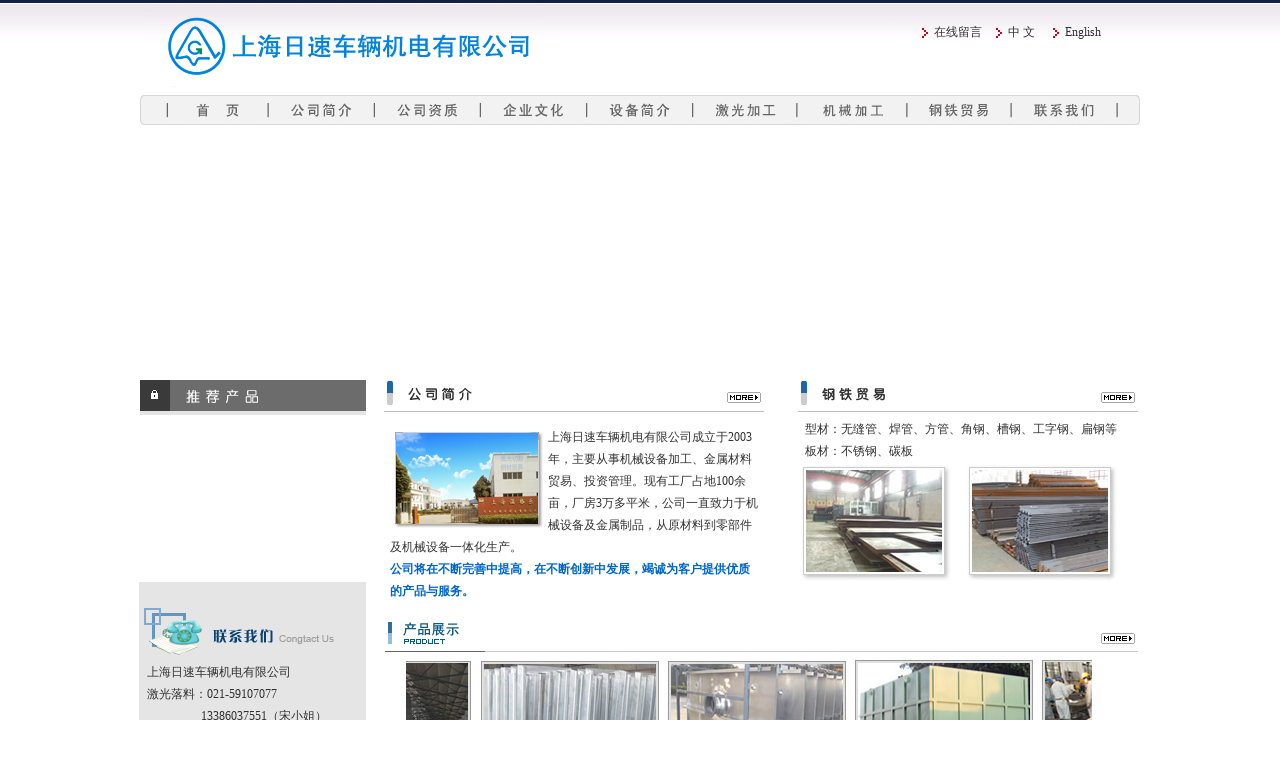

--- FILE ---
content_type: text/html
request_url: http://yezheng.com/
body_size: 4713
content:

<!DOCTYPE html PUBLIC "-//W3C//DTD XHTML 1.0 Transitional//EN" "http://www.w3.org/TR/xhtml1/DTD/xhtml1-transitional.dtd">
<html xmlns="http://www.w3.org/1999/xhtml">
<head>
<meta http-equiv="Content-Type" content="text/html; charset=gb2312" />
<title>上海日速车辆机电有限公司</title>
<style type="text/css">
<!--
body {
	margin-left: 0px;
	margin-top: 0px;
	margin-right: 0px;
	margin-bottom: 0px;
}
-->
</style>
<link href="css.css" rel="stylesheet" type="text/css" />
<style type="text/css">
<!--
.STYLE1 {
	color: #0066CC;
	font-weight: bold;
}
-->
</style>
</head>

<body>
<table width="100%" border="0" align="center" cellpadding="0" cellspacing="0">
  <tr>
    <td align="center"><meta http-equiv="Content-Type" content="text/html; charset=gb2312" />
<link href="css.css" rel="stylesheet" type="text/css" />
<script src="Scripts/AC_RunActiveContent.js" type="text/javascript"></script>
</head>

<body>
<table width="100%" border="0" cellspacing="0" cellpadding="0">
  <tr>
    <td align="center" background="img/01.jpg"><table width="1002" border="0" cellspacing="0" cellpadding="0">
      <tr>
        <td width="755" align="left" background="img/01.jpg"><table width="100" border="0" cellspacing="0" cellpadding="0">
          <tr>
            <td>&nbsp;</td>
            <td><a href="./"><img src="img/logo.jpg" width="399" height="92" border="0" /></a></td>
          </tr>
        </table></td>
        <td align="right" valign="top" background="img/01.jpg"><table width="100" border="0" cellspacing="0" cellpadding="0">
          <tr>
            <td>&nbsp;</td>
            <td>&nbsp;</td>
            <td>&nbsp;</td>
          </tr>
        </table>
              <table width="90%" border="0" cellspacing="0" cellpadding="0">
                <tr>
                  <td width="33%" class="wz"><img src="img/tu.png" width="6" height="10" align="absmiddle" /> <a href="zxly.asp" class="wz">在线留言</a></td>
                  <td width="26%" class="wz"><img src="img/tu.png" width="6" height="10" align="absmiddle" /> <a href="./" class="wz">中 文</a></td>
                  <td width="41%" class="wz"><img src="img/tu.png" width="6" height="10" align="absmiddle" /> <a href="en/" class="wz">English</a> </td>
                </tr>
          </table></td>
      </tr>
    </table></td>
  </tr>
</table>
<table width="100" border="0" align="center" cellpadding="0" cellspacing="0">
  <tr>
    <td><img src="img/dh.jpg" width="1002" height="35" border="0" usemap="#Map" /></td>
  </tr>
</table>
<table width="100" border="0" align="center" cellpadding="0" cellspacing="0">
  <tr>
    <td><script type="text/javascript">
AC_FL_RunContent( 'codebase','http://download.macromedia.com/pub/shockwave/cabs/flash/swflash.cab#version=7,0,19,0','width','1002','height','250','src','01','quality','high','pluginspage','http://www.macromedia.com/go/getflashplayer','movie','01' ); //end AC code
</script><noscript><object classid="clsid:D27CDB6E-AE6D-11cf-96B8-444553540000" codebase="http://download.macromedia.com/pub/shockwave/cabs/flash/swflash.cab#version=7,0,19,0" width="1002" height="250">
      <param name="movie" value="01.swf">
      <param name="quality" value="high">
      <embed src="01.swf" quality="high" pluginspage="http://www.macromedia.com/go/getflashplayer" type="application/x-shockwave-flash" width="1002" height="250"></embed>
    </object></noscript></td>
  </tr>
</table>

<map name="Map">
  <area shape="rect" coords="890,10,957,28" href="lxwm.asp">
  <area shape="rect" coords="785,9,856,28" href="gtmy.asp">
<area shape="rect" coords="467,8,533,28" href="bjjg.asp">
<area shape="rect" coords="674,9,749,28" href="hjjg.asp">
<area shape="rect" coords="567,9,639,29" href="jgjg.asp">
<area shape="rect" coords="251,8,320,28" href="gszz.asp">
<area shape="rect" coords="148,9,215,29" href="gsjj.asp">
<area shape="rect" coords="48,9,109,27" href="index.asp">
<area shape="rect" coords="360,9,429,27" href="qywh.asp">
</map></td>
  </tr>
</table>
<table width="1002" border="0" align="center" cellpadding="0" cellspacing="0">
  <tr>
    <td width="229" align="left"><table width="100" border="0" cellspacing="0" cellpadding="0">
      <tr>
        <td><img src="img/index3.jpg" width="229" height="38" /></td>
      </tr>
    </table>
        <table width="100" border="0" cellspacing="0" cellpadding="0">
          <tr>
            <td>
            <script language='JavaScript' type="text/javascript">
		linkarr = new Array();
		picarr = new Array();
		textarr = new Array();
		var swf_width=227;
		var swf_height=167;
		var files = "";
		var links = "";
		var texts = "";
		
		linkarr[1] = "";
		picarr[1]  = "00001.jpg";
		textarr[1] = "";
		
		linkarr[2] = "";
		picarr[2]  = "00002.jpg";
		textarr[2] = "";
		
		linkarr[3] = "";
		picarr[3]  = "00003.jpg";
		textarr[3] = "";
		
		

		for(i=1;i<picarr.length;i++){
		  if(files=="") files = picarr[i];
		  else files += "|"+picarr[i];
		}
		for(i=1;i<linkarr.length;i++){
		  if(links=="") links = linkarr[i];
		  else links += "|"+linkarr[i];
		}
		for(i=1;i<textarr.length;i++){
		  if(texts=="") texts = textarr[i];
		  else texts += "|"+textarr[i];
		}
		document.write('<object classid="clsid:d27cdb6e-ae6d-11cf-96b8-444553540000" codebase="http://fpdownload.macromedia.com/pub/shockwave/cabs/flash/swflash.cab#version=6,0,0,0" width="'+ swf_width +'" height="'+ swf_height +'">');
		document.write('<param name="movie" value="banner.swf"><param name="quality" value="high">');
		document.write('<param name="menu" value="false"><param name=wmode value="opaque">');
		document.write('<param name="FlashVars" value="bcastr_file='+files+'&bcastr_link='+links+'&bcastr_config=0xffffff|2|0x8CA2AD|60|0xffffff|0xff9900|0x000033|3|2|1|_blank">');  
		document.write('<embed src="banner.swf" wmode="opaque" FlashVars="bcastr_file='+files+'&bcastr_link='+links+'&bcastr_title='+texts+'& menu="false" quality="high" width="'+ swf_width +'" height="'+ swf_height +'" type="application/x-shockwave-flash" pluginspage="http://www.macromedia.com/go/getflashplayer" />'); document.write('</object>'); 
		</script>
            
            
            </td>
          </tr>
        </table>
      <table width="227" border="0" cellspacing="0" cellpadding="0">
          <tr>
            <td bgcolor="#E5E5E5">&nbsp;</td>
          </tr>
        </table>
      <table width="100" border="0" cellspacing="0" cellpadding="0">
          <tr>
            <td align="left"><img src="img/index_4.jpg" width="227" height="58" /></td>
          </tr>
        </table>
      <table width="227" border="0" cellpadding="0" cellspacing="0" bgcolor="#E5E5E5">
          <tr>
            <td align="center"><table width="96%" border="0" cellspacing="0" cellpadding="0">
                <tr>
                  <td align="left" class="wz">上海日速车辆机电有限公司<br />
                    激光落料：021-59107077<br />                    
                    　　　　&nbsp;&nbsp;13386037551（宋小姐）<br />
                      钣金/焊接/机加工：021-59177803<br />
                      　　　　&nbsp;&nbsp;13391008866（方先生）<br />
                    钢材贸易： 021-59159637</td>
                </tr>
            </table></td>
          </tr>
        </table>
      <table width="227" height="100%" border="0" cellpadding="0" cellspacing="0" bgcolor="#E5E5E5">
          <tr>
            <td>&nbsp;</td>
          </tr>
      </table></td>
    <td width="773" align="right" valign="top"><table width="760" border="0" cellpadding="0" cellspacing="0">
      <tr>
        <td width="386" align="right" valign="top"><table width="386" border="0" cellspacing="0" cellpadding="0">
          <tr>
            <td width="386"><img src="img/index_1.jpg" width="386" height="38" border="0" usemap="#Map2" /></td>
          </tr>
          <tr>
            <td align="center"><table width="92%" height="8" border="0" cellpadding="0" cellspacing="0">
              <tr>
                <td></td>
              </tr>
            </table>
                    <table width="97%" border="0" cellpadding="0" cellspacing="0" class="wz">
                      <tr>
                        <td align="left"><img src="img/tu1.jpg" width="148" height="97" hspace="5" vspace="5" align="left" />上海日速车辆机电有限公司成立于2003年，主要从事机械设备加工、金属材料贸易、投资管理。现有工厂占地100余亩，厂房3万多平米，公司一直致力于机械设备及金属制品，从原材料到零部件及机械设备一体化生产。<br />
                          <span class="STYLE1">公司将在不断完善中提高，在不断创新中发展，竭诚为客户提供优质的产品与服务。</span></td>
                      </tr>
                  </table></td>
          </tr>
        </table></td>
        <td width="26">&nbsp;</td>
        <td width="348" align="right" valign="top"><table width="96" border="0" cellspacing="0" cellpadding="0">
          <tr>
            <td><img src="img/index_2.jpg" width="345" height="38" border="0" usemap="#Map3" /></td>
          </tr>
          <tr>
            <td align="center"><table width="97%" border="0" cellspacing="0" cellpadding="0">
              <tr>
                <td align="left" class="wz">型材：无缝管、焊管、方管、角钢、槽钢、工字钢、扁钢等<br />
                  板材：不锈钢、碳板</td>
              </tr>
            </table>
                    <table width="97%" border="0" cellspacing="0" cellpadding="0">
                      <tr>
                        <td align="left"><img src="img/tu2.jpg" width="315" height="117" /></td>
                      </tr>
                  </table></td>
          </tr>
        </table></td>
      </tr>
    </table>
        <table width="92%" height="8" border="0" cellpadding="0" cellspacing="0">
          <tr>
            <td></td>
          </tr>
        </table>
      <table width="100" border="0" cellspacing="0" cellpadding="0">
          <tr>
            <td><img src="img/index5.jpg" width="759" height="42" border="0" usemap="#Map4" /></td>
          </tr>
      </table>
      <table width="100%" border="0" cellspacing="0" cellpadding="0">
          <tbody>
            <tr>
              <td width="37"><a href="#" 
            onmouseover="setspeed(9);setfangxiang(1)" onmouseout="setspeed(1)"><img src="img/zuo.jpg" width="38" height="147" border="0" /></a></td>
              <td><div id="demo" onmouseover="ii=1" style="OVERFLOW: hidden; WIDTH: 686px" 
            onmouseout="ii=0" align="center">
                  <table width="100%" border="0" cellspacing="0" cellpadding="0">
                    <tbody>
                      <tr>
                        <td><div id="demo1">
                          <table width="100%" border="0" cellspacing="0" cellpadding="0">
                              <tr>
                                <td><img src="img/01013.jpg" width="2808" height="141" /></td>
                              </tr>
                          </table>
                        </div></td>
                        <td><div id="demo2"></div></td>
                      </tr>
                    </tbody>
                    <tbody>
                    </tbody>
                  </table>
              </div></td>
              <td width="37"><a href="#" onmouseover="setspeed(9);setfangxiang(2)" 

            onmouseout="setspeed(1)"><img src="img/you.jpg" width="35" height="147" border="0" /></a></td>
            </tr>
          </tbody>
      </table>
		<SCRIPT>
var ii=0;
var speed=1;
var fangxiang=1;

var demo=document.getElementById('demo');
var demo1=document.getElementById('demo1');
var demo2=document.getElementById('demo2');

demo2.innerHTML=demo1.innerHTML
function andyzsy(){
if (ii==1)return
for(i=1;i<=speed;i++)
{
if(fangxiang=="2")
{
demo.scrollLeft--
if(demo.scrollLeft=="0")
demo.scrollLeft=demo1.offsetWidth
}
else
{
demo.scrollLeft++

if(demo.scrollLeft>=demo1.offsetWidth)
demo.scrollLeft=0
}
}
}
function setspeed(x)
{
speed=x;
}
function setfangxiang(x)
{
fangxiang=x;
}
setInterval(andyzsy,30)
  </SCRIPT></td>
  </tr>
</table>
<table width="1002" border="0" align="center" cellpadding="0" cellspacing="0">
  <tr>
    <td><meta http-equiv="Content-Type" content="text/html; charset=gb2312" />
<link href="css.css" rel="stylesheet" type="text/css">
</head>

<body>
<table width="1002" height="1" border="0" align="center" cellpadding="0" cellspacing="0">
  <tr>
    <td height="1"></td>
  </tr>
</table>
<table width="100%" border="0" cellspacing="0" cellpadding="0">
  <tr>
    <td align="center" bgcolor="#F0F0F0" class="wz">版权所有：上海日速车辆机电有限公司 沪ICP备087874587号 <a href="http://www.kucom.org" target="_blank" class="wz">设计制作</a>：<a href="http://www.kucom.net/" target="_blank" class="wz">酷创动力</a> <script type="text/javascript" src="http://sfhelp.baidu.com/msg/js/881/1151881.js" charset="gb2312"></script> <SCRIPT LANGUAGE="JavaScript" >
document.writeln("<a href='http://www.sgs.gov.cn/lz/licenseLink.do?method=licenceView&entyId=20130529101953232'><img src='img/icon.gif' border=0></a>")</SCRIPT>
</td>
  </tr>
</table>
</td>
  </tr>

</table>

<map name="Map2" id="Map2"><area shape="rect" coords="341,14,383,27" href="gsjj.asp" />
</map>
<map name="Map3" id="Map3"><area shape="rect" coords="299,9,345,31" href="gtmy.asp" />
</map>
<map name="Map4" id="Map4"><area shape="rect" coords="712,15,756,35" href="hjjg.asp" />
</map>
</body>
</html>


--- FILE ---
content_type: text/css
request_url: http://yezheng.com/css.css
body_size: 294
content:
.wz {
	font-size: 12px;
	line-height: 22px;
	color: #333333;
	text-decoration: none;
	padding: 3px;
}
.kuan {
	border-right-width: 1px;
	border-top-style: none;
	border-right-style: solid;
	border-right-color: #CCCCCC;
	border-left-width: 1px;
	border-left-style: solid;
	border-left-color: #CCCCCC;
}
.ys {
	font-size: 12px;
	color: #996600;
	text-decoration: none;
}
